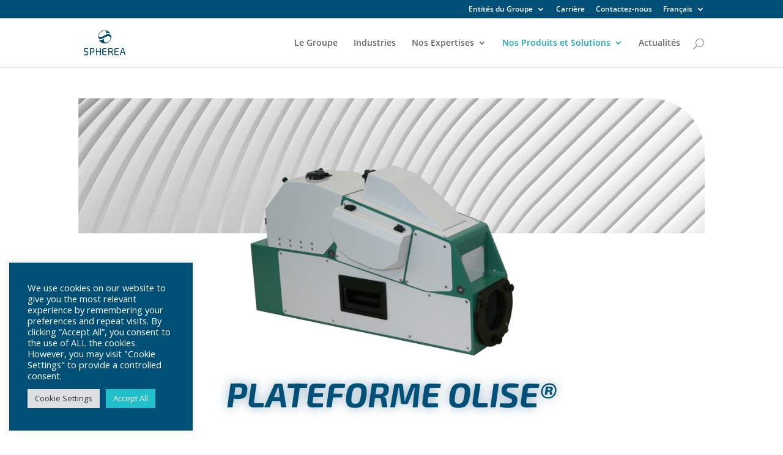

--- FILE ---
content_type: text/css
request_url: https://www.spherea.com/wp-content/et-cache/241311/et-core-unified-241311.min.css?ver=1763714387
body_size: 261
content:
#page-container{overflow:hidden}.pa-inline-buttons .et_pb_button_module_wrapper{display:inline-block}.pa-inline-buttons{text-align:center!important}@media all and (max-width:980px){.custom_row{display:-webkit-box;display:-moz-box;display:-ms-flexbox;display:-webkit-flex;display:flex;-webkit-flex-wrap:wrap;flex-wrap:wrap}.first-on-mobile{-webkit-order:1;order:1}.second-on-mobile{-webkit-order:2;order:2}.third-on-mobile{-webkit-order:3;order:3}.fourth-on-mobile{-webkit-order:4;order:4}.custom_row:last-child .et_pb_column:last-child{margin-bottom:30px}}h1,h2,h3,h4,h5,h6{overflow-wrap:normal!important}#footer-bottom,#main-footer{display:none}#top-menu li li a{width:350px}.nav li ul{width:360px}